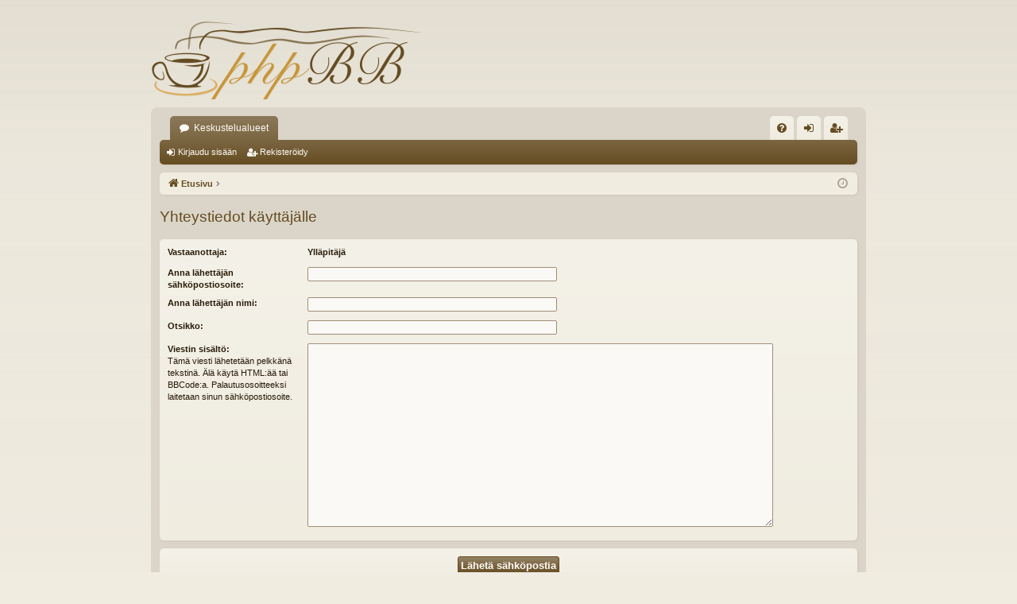

--- FILE ---
content_type: text/html; charset=UTF-8
request_url: https://forum.sotahuuto.fi/memberlist.php?mode=contactadmin&sid=4b10ec50e6ba60a8c3c193d39518f41a
body_size: 3052
content:
<!DOCTYPE html>
<html dir="ltr" lang="fi">
<head>
<meta charset="utf-8" />
<meta http-equiv="X-UA-Compatible" content="IE=edge" />
<meta name="viewport" content="width=device-width, initial-scale=1" />

<title>Sotahuuto - Lähetä sähköpostia</title>




	<link rel="alternate" type="application/atom+xml" title="Syöte - Sotahuuto" href="/app.php/feed?sid=30dfa82e9438015112b351c85fc62dd5">			<link rel="alternate" type="application/atom+xml" title="Syöte - Uudet viestiketjut" href="/app.php/feed/topics?sid=30dfa82e9438015112b351c85fc62dd5">				


<link href="./assets/css/font-awesome.min.css?assets_version=24" rel="stylesheet">
<link href="./styles/latte/theme/stylesheet.css?assets_version=24" rel="stylesheet">




<!--[if lte IE 9]>
	<link href="./styles/latte/theme/tweaks.css?assets_version=24" rel="stylesheet">
<![endif]-->





</head>
<body id="phpbb" class="nojs notouch section-memberlist ltr " data-online-text="Paikalla">


	<a id="top" class="top-anchor" accesskey="t"></a>
	<div id="page-header" class="page-width">
		<div class="headerbar" role="banner">
					<div class="inner">

			<div id="site-description" class="site-description">
				<a id="logo" class="logo" href="./index.php?sid=30dfa82e9438015112b351c85fc62dd5" title="Etusivu"><img src="./styles/latte/theme/images/logo.png" data-src-hd="./styles/latte/theme/images/logo_hd.png" /></a>
				<p class="sitename">Sotahuuto</p>
				<p>Sotahuuto foorumi</p>
				<p class="skiplink"><a href="#start_here">Hyppää sisältöön</a></p>
			</div>

									
			</div>
					</div>

</div>
<div id="wrap" class="page-width">
<div>

				


<div class="navbar tabbed not-static" role="navigation">
	<div class="inner page-width">
		<div class="nav-tabs" data-current-page="memberlist">
			<ul class="leftside">
				<li id="quick-links" class="quick-links tab responsive-menu dropdown-container empty">
					<a href="#" class="nav-link dropdown-trigger">Pikalinkit</a>
					<div class="dropdown">
						<div class="pointer"><div class="pointer-inner"></div></div>
						<ul class="dropdown-contents" role="menu">
								
	
													</ul>
					</div>
				</li>
												<li class="tab forums selected" data-responsive-class="small-icon icon-forums">
					<a class="nav-link" href="./index.php?sid=30dfa82e9438015112b351c85fc62dd5">Keskustelualueet</a>
				</li>
											</ul>
			<ul class="rightside">
								<li class="tab faq" data-select-match="faq" data-responsive-class="small-icon icon-faq">
					<a class="nav-link" href="/app.php/help/faq?sid=30dfa82e9438015112b351c85fc62dd5" rel="help" title="Usein kysyttyä" role="menuitem">
						<i class="icon fa-question-circle fa-fw" aria-hidden="true"></i><span>UKK</span>
					</a>
				</li>
																									<li class="tab login"  data-skip-responsive="true" data-select-match="login"><a class="nav-link" href="./ucp.php?mode=login&amp;redirect=memberlist.php%3Fmode%3Dcontactadmin&amp;sid=30dfa82e9438015112b351c85fc62dd5" title="Kirjaudu sisään" accesskey="x" role="menuitem">Kirjaudu sisään</a></li>
											<li class="tab register" data-skip-responsive="true" data-select-match="register"><a class="nav-link" href="./ucp.php?mode=register&amp;sid=30dfa82e9438015112b351c85fc62dd5" role="menuitem">Rekisteröidy</a></li>
																	</ul>
		</div>
	</div>
</div>

<div class="navbar secondary">
	<ul role="menubar">
														<li class="small-icon icon-login"><a href="./ucp.php?mode=login&amp;redirect=memberlist.php%3Fmode%3Dcontactadmin&amp;sid=30dfa82e9438015112b351c85fc62dd5" title="Kirjaudu sisään">Kirjaudu sisään</a></li>
									<li class="small-icon icon-register"><a href="./ucp.php?mode=register&amp;sid=30dfa82e9438015112b351c85fc62dd5">Rekisteröidy</a></li>
									
			</ul>
</div>

	<div class="navbar">
	<ul id="nav-breadcrumbs" class="nav-breadcrumbs linklist navlinks" role="menubar">
						<li class="breadcrumbs">
									<span class="crumb" itemtype="http://data-vocabulary.org/Breadcrumb" itemscope=""><a href="./index.php?sid=30dfa82e9438015112b351c85fc62dd5" accesskey="h" data-navbar-reference="index" itemprop="url"><i class="icon fa-home fa-fw"></i><span itemprop="title">Etusivu</span></a></span>
											<span class="crumb"  itemtype="http://data-vocabulary.org/Breadcrumb" itemscope=""><a href="" itemprop="url"><span itemprop="title"></span></a></span>
												</li>
		
				<li class="rightside dropdown-container icon-only">
			<a href="#" class="dropdown-trigger time" title="Tänään on Maanantai, 19.01.2026 17:42"><i class="fa fa-clock-o"></i></a>
			<div class="dropdown">
				<div class="pointer"><div class="pointer-inner"></div></div>
				<ul class="dropdown-contents">
					<li>Tänään on Maanantai, 19.01.2026 17:42</li>
					<li>Kaikki ajat ovat <span title="UTC+3">UTC+03:00</span></li>
				</ul>
			</div>
		</li>
	</ul>
</div>

		</div>


	
	<a id="start_here" class="anchor"></a>
	<div id="page-body" class="page-body" role="main">
		
		
		

<h2 class="titlespace">Yhteystiedot käyttäjälle</h2>

<form method="post" action="./memberlist.php?mode=contactadmin&amp;sid=30dfa82e9438015112b351c85fc62dd5" id="post">

	
	<div class="panel">
		<div class="inner">
	<div class="content">

				<fieldset class="fields2">
					<dl>
				<dt><label>Vastaanottaja:</label></dt>
				<dd><strong>Ylläpitäjä</strong></dd>
			</dl>
						<dl>
				<dt><label for="email">Anna lähettäjän sähköpostiosoite:</label></dt>
				<dd><input class="inputbox autowidth" type="text" name="email" id="email" size="50" maxlength="100" tabindex="1" value="" /></dd>
			</dl>
			<dl>
				<dt><label for="name">Anna lähettäjän nimi:</label></dt>
				<dd><input class="inputbox autowidth" type="text" name="name" id="name" size="50" tabindex="2" value="" /></dd>
			</dl>
						<dl>
				<dt><label for="subject">Otsikko:</label></dt>
				<dd><input class="inputbox autowidth" type="text" name="subject" id="subject" size="50" tabindex="3" value="" /></dd>
			</dl>
				<dl>
			<dt><label for="message">Viestin sisältö:</label><br />
			<span>Tämä viesti lähetetään pelkkänä tekstinä. Älä käytä HTML:ää tai BBCode:a. Palautusosoitteeksi laitetaan sinun sähköpostiosoite.</span></dt>
			<dd><textarea class="inputbox" name="message" id="message" rows="15" cols="76" tabindex="4"></textarea></dd>
		</dl>
				</fieldset>
	</div>

	</div>
</div>

<div class="panel">
	<div class="inner">
	<div class="content">
		<fieldset class="submit-buttons">
			<input type="submit" tabindex="6" name="submit" class="button1" value="Lähetä sähköpostia" />
		</fieldset>
	</div>
	</div>
<input type="hidden" name="creation_time" value="1768833734" />
<input type="hidden" name="form_token" value="2e9674675570d2e6d9f8b804e9674492b85a445b" />

</div>

</form>

			</div>


	<div class="navbar" role="navigation">
	<div class="inner">

	<ul id="nav-footer" class="nav-footer linklist" role="menubar">
		<li class="breadcrumbs">
									<span class="crumb"><a href="./index.php?sid=30dfa82e9438015112b351c85fc62dd5" data-navbar-reference="index"><i class="icon fa-home fa-fw" aria-hidden="true"></i><span>Etusivu</span></a></span>					</li>
		
				<li class="rightside">Kaikki ajat ovat <span title="UTC+3">UTC+03:00</span></li>
							<li class="rightside">
				<a href="./ucp.php?mode=delete_cookies&amp;sid=30dfa82e9438015112b351c85fc62dd5" data-ajax="true" data-refresh="true" role="menuitem">
					<i class="icon fa-trash fa-fw" aria-hidden="true"></i><span>Poista evästeet</span>
				</a>
			</li>
																<li class="rightside" data-last-responsive="true">
				<a href="./memberlist.php?mode=contactadmin&amp;sid=30dfa82e9438015112b351c85fc62dd5" role="menuitem">
					<i class="icon fa-envelope fa-fw" aria-hidden="true"></i><span>Viesti Ylläpidolle</span>
				</a>
			</li>
			</ul>

	</div>
</div>
</div>

<div id="page-footer" class="page-width" role="contentinfo">
	
	<div class="copyright">
				Keskustelufoorumin ohjelmisto <a href="https://www.phpbb.com/">phpBB</a>&reg; Forum Software &copy; phpBB Limited
		<br />Style Kirjoittaja <a href="http://www.artodia.com/">Arty</a> - Päivitä phpBB 3.2 Kirjoittaja MrGaby
		<br />Käännös: phpBB Suomi (lurttinen, harritapio, Pettis)							</div>

	<div id="darkenwrapper" class="darkenwrapper" data-ajax-error-title="AJAX virhe" data-ajax-error-text="Tehtävän suorituksessa tapahtui virhe." data-ajax-error-text-abort="Käyttäjä keskeytti tapahtuman." data-ajax-error-text-timeout="Antamasi tehtävän aikakeskeytys; yritä uudestaan." data-ajax-error-text-parsererror="Tehtävän suoritusvirhe ja palvelimen tuntematon ilmoitus.">
		<div id="darken" class="darken">&nbsp;</div>
	</div>

	<div id="phpbb_alert" class="phpbb_alert" data-l-err="Virhe" data-l-timeout-processing-req="Tehtävän aikakatkaisu.">
		<a href="#" class="alert_close">
		</a>
		<h3 class="alert_title">&nbsp;</h3><p class="alert_text"></p>
	</div>
	<div id="phpbb_confirm" class="phpbb_alert">
		<a href="#" class="alert_close">
		</a>
		<div class="alert_text"></div>
	</div>
</div>


<div>
	<a id="bottom" class="anchor" accesskey="z"></a>
	<img src="/app.php/cron/cron.task.core.tidy_sessions?sid=30dfa82e9438015112b351c85fc62dd5" width="1" height="1" alt="cron" /></div>

<script type="text/javascript" src="./assets/javascript/jquery-3.5.1.min.js?assets_version=24"></script>
<script type="text/javascript" src="./assets/javascript/core.js?assets_version=24"></script>



<script src="./styles/latte/template/forum_fn.js?assets_version=24"></script>
<script src="./styles/latte/template/ajax.js?assets_version=24"></script>



</body>
</html>
